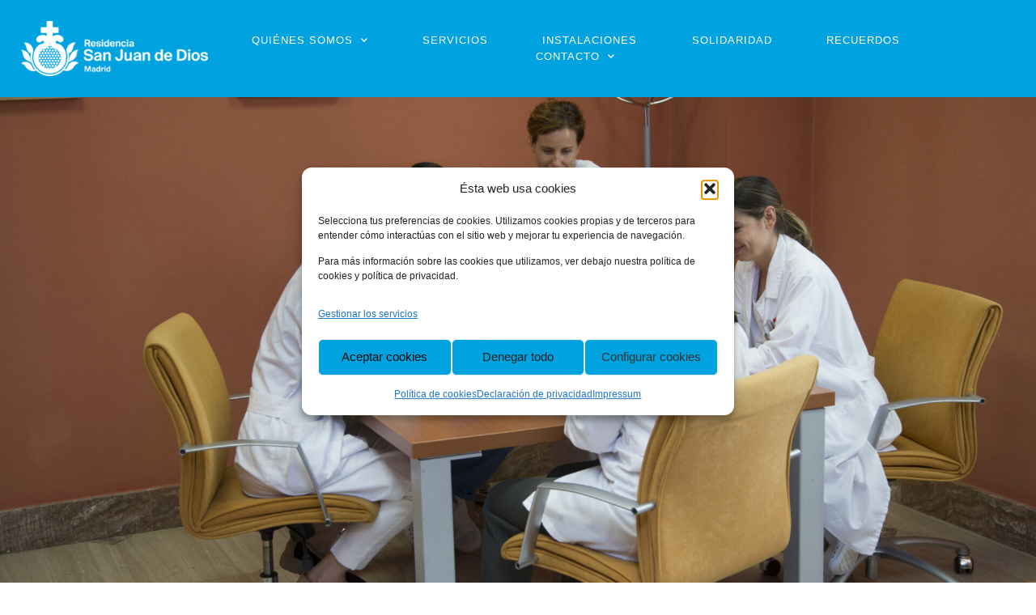

--- FILE ---
content_type: text/html; charset=UTF-8
request_url: https://www.residenciasjdmadrid.es/quienes-somos/
body_size: 15221
content:
<!DOCTYPE html>
<html lang="es">
<head>
	<meta charset="UTF-8">
		<meta name='robots' content='index, follow, max-image-preview:large, max-snippet:-1, max-video-preview:-1' />

	<!-- This site is optimized with the Yoast SEO plugin v26.7 - https://yoast.com/wordpress/plugins/seo/ -->
	<title>Quiénes somos -</title>
	<link rel="canonical" href="https://www.residenciasjdmadrid.es/quienes-somos/" />
	<meta property="og:locale" content="es_ES" />
	<meta property="og:type" content="article" />
	<meta property="og:title" content="Quiénes somos -" />
	<meta property="og:description" content="Quiénes somos La Residencia La Residencia San Juan de Dios nació en el año 2006 gracias a la Orden Hospitalaria de San Juan de Dios. Se trata de una entidad sin ánimo de lucro cuyos beneficios se reinvierten en: &#8211; Aumentar   la   calidad  de   vida   de   los   residentes, mejorando las instalaciones y servicios.&#8211; Mejorar   el  [&hellip;]" />
	<meta property="og:url" content="https://www.residenciasjdmadrid.es/quienes-somos/" />
	<meta property="article:modified_time" content="2025-09-29T11:22:43+00:00" />
	<meta property="og:image" content="https://www.residenciasjdmadrid.es/wp-content/uploads/2024/04/Residencia-SJD-Madrid.png" />
	<meta property="og:image:width" content="1920" />
	<meta property="og:image:height" content="565" />
	<meta property="og:image:type" content="image/png" />
	<meta name="twitter:card" content="summary_large_image" />
	<meta name="twitter:label1" content="Tiempo de lectura" />
	<meta name="twitter:data1" content="6 minutos" />
	<script type="application/ld+json" class="yoast-schema-graph">{"@context":"https://schema.org","@graph":[{"@type":"WebPage","@id":"https://www.residenciasjdmadrid.es/quienes-somos/","url":"https://www.residenciasjdmadrid.es/quienes-somos/","name":"Quiénes somos -","isPartOf":{"@id":"https://www.residenciasjdmadrid.es/#website"},"primaryImageOfPage":{"@id":"https://www.residenciasjdmadrid.es/quienes-somos/#primaryimage"},"image":{"@id":"https://www.residenciasjdmadrid.es/quienes-somos/#primaryimage"},"thumbnailUrl":"https://www.residenciasjdmadrid.es/wp-content/uploads/2024/04/Residencia-SJD-Madrid-2048x603.png","datePublished":"2023-08-29T17:22:40+00:00","dateModified":"2025-09-29T11:22:43+00:00","breadcrumb":{"@id":"https://www.residenciasjdmadrid.es/quienes-somos/#breadcrumb"},"inLanguage":"es","potentialAction":[{"@type":"ReadAction","target":["https://www.residenciasjdmadrid.es/quienes-somos/"]}]},{"@type":"ImageObject","inLanguage":"es","@id":"https://www.residenciasjdmadrid.es/quienes-somos/#primaryimage","url":"https://www.residenciasjdmadrid.es/wp-content/uploads/2024/04/Residencia-SJD-Madrid.png","contentUrl":"https://www.residenciasjdmadrid.es/wp-content/uploads/2024/04/Residencia-SJD-Madrid.png","width":1920,"height":565},{"@type":"BreadcrumbList","@id":"https://www.residenciasjdmadrid.es/quienes-somos/#breadcrumb","itemListElement":[{"@type":"ListItem","position":1,"name":"Portada","item":"https://www.residenciasjdmadrid.es/"},{"@type":"ListItem","position":2,"name":"Quiénes somos"}]},{"@type":"WebSite","@id":"https://www.residenciasjdmadrid.es/#website","url":"https://www.residenciasjdmadrid.es/","name":"","description":"","potentialAction":[{"@type":"SearchAction","target":{"@type":"EntryPoint","urlTemplate":"https://www.residenciasjdmadrid.es/?s={search_term_string}"},"query-input":{"@type":"PropertyValueSpecification","valueRequired":true,"valueName":"search_term_string"}}],"inLanguage":"es"}]}</script>
	<!-- / Yoast SEO plugin. -->


<link rel="alternate" type="application/rss+xml" title=" &raquo; Feed" href="https://www.residenciasjdmadrid.es/feed/" />
<link rel="alternate" type="application/rss+xml" title=" &raquo; Feed de los comentarios" href="https://www.residenciasjdmadrid.es/comments/feed/" />
<link rel="alternate" title="oEmbed (JSON)" type="application/json+oembed" href="https://www.residenciasjdmadrid.es/wp-json/oembed/1.0/embed?url=https%3A%2F%2Fwww.residenciasjdmadrid.es%2Fquienes-somos%2F" />
<link rel="alternate" title="oEmbed (XML)" type="text/xml+oembed" href="https://www.residenciasjdmadrid.es/wp-json/oembed/1.0/embed?url=https%3A%2F%2Fwww.residenciasjdmadrid.es%2Fquienes-somos%2F&#038;format=xml" />
<style id='wp-img-auto-sizes-contain-inline-css'>
img:is([sizes=auto i],[sizes^="auto," i]){contain-intrinsic-size:3000px 1500px}
/*# sourceURL=wp-img-auto-sizes-contain-inline-css */
</style>
<style id='global-styles-inline-css'>
:root{--wp--preset--aspect-ratio--square: 1;--wp--preset--aspect-ratio--4-3: 4/3;--wp--preset--aspect-ratio--3-4: 3/4;--wp--preset--aspect-ratio--3-2: 3/2;--wp--preset--aspect-ratio--2-3: 2/3;--wp--preset--aspect-ratio--16-9: 16/9;--wp--preset--aspect-ratio--9-16: 9/16;--wp--preset--color--black: #000000;--wp--preset--color--cyan-bluish-gray: #abb8c3;--wp--preset--color--white: #ffffff;--wp--preset--color--pale-pink: #f78da7;--wp--preset--color--vivid-red: #cf2e2e;--wp--preset--color--luminous-vivid-orange: #ff6900;--wp--preset--color--luminous-vivid-amber: #fcb900;--wp--preset--color--light-green-cyan: #7bdcb5;--wp--preset--color--vivid-green-cyan: #00d084;--wp--preset--color--pale-cyan-blue: #8ed1fc;--wp--preset--color--vivid-cyan-blue: #0693e3;--wp--preset--color--vivid-purple: #9b51e0;--wp--preset--gradient--vivid-cyan-blue-to-vivid-purple: linear-gradient(135deg,rgb(6,147,227) 0%,rgb(155,81,224) 100%);--wp--preset--gradient--light-green-cyan-to-vivid-green-cyan: linear-gradient(135deg,rgb(122,220,180) 0%,rgb(0,208,130) 100%);--wp--preset--gradient--luminous-vivid-amber-to-luminous-vivid-orange: linear-gradient(135deg,rgb(252,185,0) 0%,rgb(255,105,0) 100%);--wp--preset--gradient--luminous-vivid-orange-to-vivid-red: linear-gradient(135deg,rgb(255,105,0) 0%,rgb(207,46,46) 100%);--wp--preset--gradient--very-light-gray-to-cyan-bluish-gray: linear-gradient(135deg,rgb(238,238,238) 0%,rgb(169,184,195) 100%);--wp--preset--gradient--cool-to-warm-spectrum: linear-gradient(135deg,rgb(74,234,220) 0%,rgb(151,120,209) 20%,rgb(207,42,186) 40%,rgb(238,44,130) 60%,rgb(251,105,98) 80%,rgb(254,248,76) 100%);--wp--preset--gradient--blush-light-purple: linear-gradient(135deg,rgb(255,206,236) 0%,rgb(152,150,240) 100%);--wp--preset--gradient--blush-bordeaux: linear-gradient(135deg,rgb(254,205,165) 0%,rgb(254,45,45) 50%,rgb(107,0,62) 100%);--wp--preset--gradient--luminous-dusk: linear-gradient(135deg,rgb(255,203,112) 0%,rgb(199,81,192) 50%,rgb(65,88,208) 100%);--wp--preset--gradient--pale-ocean: linear-gradient(135deg,rgb(255,245,203) 0%,rgb(182,227,212) 50%,rgb(51,167,181) 100%);--wp--preset--gradient--electric-grass: linear-gradient(135deg,rgb(202,248,128) 0%,rgb(113,206,126) 100%);--wp--preset--gradient--midnight: linear-gradient(135deg,rgb(2,3,129) 0%,rgb(40,116,252) 100%);--wp--preset--font-size--small: 13px;--wp--preset--font-size--medium: 20px;--wp--preset--font-size--large: 36px;--wp--preset--font-size--x-large: 42px;--wp--preset--spacing--20: 0.44rem;--wp--preset--spacing--30: 0.67rem;--wp--preset--spacing--40: 1rem;--wp--preset--spacing--50: 1.5rem;--wp--preset--spacing--60: 2.25rem;--wp--preset--spacing--70: 3.38rem;--wp--preset--spacing--80: 5.06rem;--wp--preset--shadow--natural: 6px 6px 9px rgba(0, 0, 0, 0.2);--wp--preset--shadow--deep: 12px 12px 50px rgba(0, 0, 0, 0.4);--wp--preset--shadow--sharp: 6px 6px 0px rgba(0, 0, 0, 0.2);--wp--preset--shadow--outlined: 6px 6px 0px -3px rgb(255, 255, 255), 6px 6px rgb(0, 0, 0);--wp--preset--shadow--crisp: 6px 6px 0px rgb(0, 0, 0);}:root { --wp--style--global--content-size: 800px;--wp--style--global--wide-size: 1200px; }:where(body) { margin: 0; }.wp-site-blocks > .alignleft { float: left; margin-right: 2em; }.wp-site-blocks > .alignright { float: right; margin-left: 2em; }.wp-site-blocks > .aligncenter { justify-content: center; margin-left: auto; margin-right: auto; }:where(.wp-site-blocks) > * { margin-block-start: 24px; margin-block-end: 0; }:where(.wp-site-blocks) > :first-child { margin-block-start: 0; }:where(.wp-site-blocks) > :last-child { margin-block-end: 0; }:root { --wp--style--block-gap: 24px; }:root :where(.is-layout-flow) > :first-child{margin-block-start: 0;}:root :where(.is-layout-flow) > :last-child{margin-block-end: 0;}:root :where(.is-layout-flow) > *{margin-block-start: 24px;margin-block-end: 0;}:root :where(.is-layout-constrained) > :first-child{margin-block-start: 0;}:root :where(.is-layout-constrained) > :last-child{margin-block-end: 0;}:root :where(.is-layout-constrained) > *{margin-block-start: 24px;margin-block-end: 0;}:root :where(.is-layout-flex){gap: 24px;}:root :where(.is-layout-grid){gap: 24px;}.is-layout-flow > .alignleft{float: left;margin-inline-start: 0;margin-inline-end: 2em;}.is-layout-flow > .alignright{float: right;margin-inline-start: 2em;margin-inline-end: 0;}.is-layout-flow > .aligncenter{margin-left: auto !important;margin-right: auto !important;}.is-layout-constrained > .alignleft{float: left;margin-inline-start: 0;margin-inline-end: 2em;}.is-layout-constrained > .alignright{float: right;margin-inline-start: 2em;margin-inline-end: 0;}.is-layout-constrained > .aligncenter{margin-left: auto !important;margin-right: auto !important;}.is-layout-constrained > :where(:not(.alignleft):not(.alignright):not(.alignfull)){max-width: var(--wp--style--global--content-size);margin-left: auto !important;margin-right: auto !important;}.is-layout-constrained > .alignwide{max-width: var(--wp--style--global--wide-size);}body .is-layout-flex{display: flex;}.is-layout-flex{flex-wrap: wrap;align-items: center;}.is-layout-flex > :is(*, div){margin: 0;}body .is-layout-grid{display: grid;}.is-layout-grid > :is(*, div){margin: 0;}body{padding-top: 0px;padding-right: 0px;padding-bottom: 0px;padding-left: 0px;}a:where(:not(.wp-element-button)){text-decoration: underline;}:root :where(.wp-element-button, .wp-block-button__link){background-color: #32373c;border-width: 0;color: #fff;font-family: inherit;font-size: inherit;font-style: inherit;font-weight: inherit;letter-spacing: inherit;line-height: inherit;padding-top: calc(0.667em + 2px);padding-right: calc(1.333em + 2px);padding-bottom: calc(0.667em + 2px);padding-left: calc(1.333em + 2px);text-decoration: none;text-transform: inherit;}.has-black-color{color: var(--wp--preset--color--black) !important;}.has-cyan-bluish-gray-color{color: var(--wp--preset--color--cyan-bluish-gray) !important;}.has-white-color{color: var(--wp--preset--color--white) !important;}.has-pale-pink-color{color: var(--wp--preset--color--pale-pink) !important;}.has-vivid-red-color{color: var(--wp--preset--color--vivid-red) !important;}.has-luminous-vivid-orange-color{color: var(--wp--preset--color--luminous-vivid-orange) !important;}.has-luminous-vivid-amber-color{color: var(--wp--preset--color--luminous-vivid-amber) !important;}.has-light-green-cyan-color{color: var(--wp--preset--color--light-green-cyan) !important;}.has-vivid-green-cyan-color{color: var(--wp--preset--color--vivid-green-cyan) !important;}.has-pale-cyan-blue-color{color: var(--wp--preset--color--pale-cyan-blue) !important;}.has-vivid-cyan-blue-color{color: var(--wp--preset--color--vivid-cyan-blue) !important;}.has-vivid-purple-color{color: var(--wp--preset--color--vivid-purple) !important;}.has-black-background-color{background-color: var(--wp--preset--color--black) !important;}.has-cyan-bluish-gray-background-color{background-color: var(--wp--preset--color--cyan-bluish-gray) !important;}.has-white-background-color{background-color: var(--wp--preset--color--white) !important;}.has-pale-pink-background-color{background-color: var(--wp--preset--color--pale-pink) !important;}.has-vivid-red-background-color{background-color: var(--wp--preset--color--vivid-red) !important;}.has-luminous-vivid-orange-background-color{background-color: var(--wp--preset--color--luminous-vivid-orange) !important;}.has-luminous-vivid-amber-background-color{background-color: var(--wp--preset--color--luminous-vivid-amber) !important;}.has-light-green-cyan-background-color{background-color: var(--wp--preset--color--light-green-cyan) !important;}.has-vivid-green-cyan-background-color{background-color: var(--wp--preset--color--vivid-green-cyan) !important;}.has-pale-cyan-blue-background-color{background-color: var(--wp--preset--color--pale-cyan-blue) !important;}.has-vivid-cyan-blue-background-color{background-color: var(--wp--preset--color--vivid-cyan-blue) !important;}.has-vivid-purple-background-color{background-color: var(--wp--preset--color--vivid-purple) !important;}.has-black-border-color{border-color: var(--wp--preset--color--black) !important;}.has-cyan-bluish-gray-border-color{border-color: var(--wp--preset--color--cyan-bluish-gray) !important;}.has-white-border-color{border-color: var(--wp--preset--color--white) !important;}.has-pale-pink-border-color{border-color: var(--wp--preset--color--pale-pink) !important;}.has-vivid-red-border-color{border-color: var(--wp--preset--color--vivid-red) !important;}.has-luminous-vivid-orange-border-color{border-color: var(--wp--preset--color--luminous-vivid-orange) !important;}.has-luminous-vivid-amber-border-color{border-color: var(--wp--preset--color--luminous-vivid-amber) !important;}.has-light-green-cyan-border-color{border-color: var(--wp--preset--color--light-green-cyan) !important;}.has-vivid-green-cyan-border-color{border-color: var(--wp--preset--color--vivid-green-cyan) !important;}.has-pale-cyan-blue-border-color{border-color: var(--wp--preset--color--pale-cyan-blue) !important;}.has-vivid-cyan-blue-border-color{border-color: var(--wp--preset--color--vivid-cyan-blue) !important;}.has-vivid-purple-border-color{border-color: var(--wp--preset--color--vivid-purple) !important;}.has-vivid-cyan-blue-to-vivid-purple-gradient-background{background: var(--wp--preset--gradient--vivid-cyan-blue-to-vivid-purple) !important;}.has-light-green-cyan-to-vivid-green-cyan-gradient-background{background: var(--wp--preset--gradient--light-green-cyan-to-vivid-green-cyan) !important;}.has-luminous-vivid-amber-to-luminous-vivid-orange-gradient-background{background: var(--wp--preset--gradient--luminous-vivid-amber-to-luminous-vivid-orange) !important;}.has-luminous-vivid-orange-to-vivid-red-gradient-background{background: var(--wp--preset--gradient--luminous-vivid-orange-to-vivid-red) !important;}.has-very-light-gray-to-cyan-bluish-gray-gradient-background{background: var(--wp--preset--gradient--very-light-gray-to-cyan-bluish-gray) !important;}.has-cool-to-warm-spectrum-gradient-background{background: var(--wp--preset--gradient--cool-to-warm-spectrum) !important;}.has-blush-light-purple-gradient-background{background: var(--wp--preset--gradient--blush-light-purple) !important;}.has-blush-bordeaux-gradient-background{background: var(--wp--preset--gradient--blush-bordeaux) !important;}.has-luminous-dusk-gradient-background{background: var(--wp--preset--gradient--luminous-dusk) !important;}.has-pale-ocean-gradient-background{background: var(--wp--preset--gradient--pale-ocean) !important;}.has-electric-grass-gradient-background{background: var(--wp--preset--gradient--electric-grass) !important;}.has-midnight-gradient-background{background: var(--wp--preset--gradient--midnight) !important;}.has-small-font-size{font-size: var(--wp--preset--font-size--small) !important;}.has-medium-font-size{font-size: var(--wp--preset--font-size--medium) !important;}.has-large-font-size{font-size: var(--wp--preset--font-size--large) !important;}.has-x-large-font-size{font-size: var(--wp--preset--font-size--x-large) !important;}
:root :where(.wp-block-pullquote){font-size: 1.5em;line-height: 1.6;}
/*# sourceURL=global-styles-inline-css */
</style>
<link rel='stylesheet' id='wpo_min-header-0-css' href='https://www.residenciasjdmadrid.es/wp-content/cache/wpo-minify/1767931548/assets/wpo-minify-header-23add557.min.css' media='all' />
<script src="https://www.residenciasjdmadrid.es/wp-content/cache/wpo-minify/1767931548/assets/wpo-minify-header-7c1d0e51.min.js" id="wpo_min-header-0-js"></script>
<link rel="https://api.w.org/" href="https://www.residenciasjdmadrid.es/wp-json/" /><link rel="alternate" title="JSON" type="application/json" href="https://www.residenciasjdmadrid.es/wp-json/wp/v2/pages/319" /><link rel="EditURI" type="application/rsd+xml" title="RSD" href="https://www.residenciasjdmadrid.es/xmlrpc.php?rsd" />
<meta name="generator" content="WordPress 6.9" />
<link rel='shortlink' href='https://www.residenciasjdmadrid.es/?p=319' />
<style id="essential-blocks-global-styles">
            :root {
                --eb-global-primary-color: #101828;
--eb-global-secondary-color: #475467;
--eb-global-tertiary-color: #98A2B3;
--eb-global-text-color: #475467;
--eb-global-heading-color: #1D2939;
--eb-global-link-color: #444CE7;
--eb-global-background-color: #F9FAFB;
--eb-global-button-text-color: #FFFFFF;
--eb-global-button-background-color: #101828;
--eb-gradient-primary-color: linear-gradient(90deg, hsla(259, 84%, 78%, 1) 0%, hsla(206, 67%, 75%, 1) 100%);
--eb-gradient-secondary-color: linear-gradient(90deg, hsla(18, 76%, 85%, 1) 0%, hsla(203, 69%, 84%, 1) 100%);
--eb-gradient-tertiary-color: linear-gradient(90deg, hsla(248, 21%, 15%, 1) 0%, hsla(250, 14%, 61%, 1) 100%);
--eb-gradient-background-color: linear-gradient(90deg, rgb(250, 250, 250) 0%, rgb(233, 233, 233) 49%, rgb(244, 243, 243) 100%);

                --eb-tablet-breakpoint: 1024px;
--eb-mobile-breakpoint: 767px;

            }
            
            
        </style>			<style>.cmplz-hidden {
					display: none !important;
				}</style><meta name="generator" content="Elementor 3.34.1; features: additional_custom_breakpoints; settings: css_print_method-external, google_font-enabled, font_display-swap">
			<style>
				.e-con.e-parent:nth-of-type(n+4):not(.e-lazyloaded):not(.e-no-lazyload),
				.e-con.e-parent:nth-of-type(n+4):not(.e-lazyloaded):not(.e-no-lazyload) * {
					background-image: none !important;
				}
				@media screen and (max-height: 1024px) {
					.e-con.e-parent:nth-of-type(n+3):not(.e-lazyloaded):not(.e-no-lazyload),
					.e-con.e-parent:nth-of-type(n+3):not(.e-lazyloaded):not(.e-no-lazyload) * {
						background-image: none !important;
					}
				}
				@media screen and (max-height: 640px) {
					.e-con.e-parent:nth-of-type(n+2):not(.e-lazyloaded):not(.e-no-lazyload),
					.e-con.e-parent:nth-of-type(n+2):not(.e-lazyloaded):not(.e-no-lazyload) * {
						background-image: none !important;
					}
				}
			</style>
			<noscript><style>.lazyload[data-src]{display:none !important;}</style></noscript><style>.lazyload{background-image:none !important;}.lazyload:before{background-image:none !important;}</style><link rel="icon" href="https://www.residenciasjdmadrid.es/wp-content/uploads/2023/07/cropped-Residencia-SJD-Madrid-32x32.png" sizes="32x32" />
<link rel="icon" href="https://www.residenciasjdmadrid.es/wp-content/uploads/2023/07/cropped-Residencia-SJD-Madrid-192x192.png" sizes="192x192" />
<link rel="apple-touch-icon" href="https://www.residenciasjdmadrid.es/wp-content/uploads/2023/07/cropped-Residencia-SJD-Madrid-180x180.png" />
<meta name="msapplication-TileImage" content="https://www.residenciasjdmadrid.es/wp-content/uploads/2023/07/cropped-Residencia-SJD-Madrid-270x270.png" />
	<meta name="viewport" content="width=device-width, initial-scale=1.0, viewport-fit=cover" /></head>
<body data-cmplz=2 class="wp-singular page-template page-template-elementor_canvas page page-id-319 wp-embed-responsive wp-theme-hello-elementor hello-elementor-default elementor-default elementor-template-canvas elementor-kit-5 elementor-page elementor-page-319">
			<div data-elementor-type="wp-page" data-elementor-id="319" class="elementor elementor-319">
						<section class="elementor-section elementor-top-section elementor-element elementor-element-5e4ef4de elementor-section-boxed elementor-section-height-default elementor-section-height-default" data-id="5e4ef4de" data-element_type="section" data-settings="{&quot;background_background&quot;:&quot;classic&quot;,&quot;sticky&quot;:&quot;top&quot;,&quot;sticky_on&quot;:[&quot;desktop&quot;,&quot;tablet&quot;,&quot;mobile&quot;],&quot;sticky_offset&quot;:0,&quot;sticky_effects_offset&quot;:0}">
						<div class="elementor-container elementor-column-gap-default">
					<div class="elementor-column elementor-col-50 elementor-top-column elementor-element elementor-element-1fdc456f" data-id="1fdc456f" data-element_type="column">
			<div class="elementor-widget-wrap elementor-element-populated">
						<div class="elementor-element elementor-element-62dc2e1 elementor-widget-tablet__width-initial elementor-widget__width-initial elementor-widget elementor-widget-image" data-id="62dc2e1" data-element_type="widget" data-widget_type="image.default">
				<div class="elementor-widget-container">
																<a href="https://www.residenciasjdmadrid.es/">
							<img fetchpriority="high" decoding="async" width="2048" height="603" src="[data-uri]" class="attachment-2048x2048 size-2048x2048 wp-image-952 lazyload" alt=""   data-src="https://www.residenciasjdmadrid.es/wp-content/uploads/2024/04/Residencia-SJD-Madrid-2048x603.png" data-srcset="https://www.residenciasjdmadrid.es/wp-content/uploads/2024/04/Residencia-SJD-Madrid-2048x603.png 2048w, https://www.residenciasjdmadrid.es/wp-content/uploads/2024/04/Residencia-SJD-Madrid-300x88.png 300w, https://www.residenciasjdmadrid.es/wp-content/uploads/2024/04/Residencia-SJD-Madrid-1024x301.png 1024w, https://www.residenciasjdmadrid.es/wp-content/uploads/2024/04/Residencia-SJD-Madrid-768x226.png 768w, https://www.residenciasjdmadrid.es/wp-content/uploads/2024/04/Residencia-SJD-Madrid-1536x452.png 1536w, https://www.residenciasjdmadrid.es/wp-content/uploads/2024/04/Residencia-SJD-Madrid.png 1920w" data-sizes="auto" data-eio-rwidth="2048" data-eio-rheight="603" /><noscript><img fetchpriority="high" decoding="async" width="2048" height="603" src="https://www.residenciasjdmadrid.es/wp-content/uploads/2024/04/Residencia-SJD-Madrid-2048x603.png" class="attachment-2048x2048 size-2048x2048 wp-image-952" alt="" srcset="https://www.residenciasjdmadrid.es/wp-content/uploads/2024/04/Residencia-SJD-Madrid-2048x603.png 2048w, https://www.residenciasjdmadrid.es/wp-content/uploads/2024/04/Residencia-SJD-Madrid-300x88.png 300w, https://www.residenciasjdmadrid.es/wp-content/uploads/2024/04/Residencia-SJD-Madrid-1024x301.png 1024w, https://www.residenciasjdmadrid.es/wp-content/uploads/2024/04/Residencia-SJD-Madrid-768x226.png 768w, https://www.residenciasjdmadrid.es/wp-content/uploads/2024/04/Residencia-SJD-Madrid-1536x452.png 1536w, https://www.residenciasjdmadrid.es/wp-content/uploads/2024/04/Residencia-SJD-Madrid.png 1920w" sizes="(max-width: 2048px) 100vw, 2048px" data-eio="l" /></noscript>								</a>
															</div>
				</div>
					</div>
		</div>
				<div class="elementor-column elementor-col-50 elementor-top-column elementor-element elementor-element-474ec784" data-id="474ec784" data-element_type="column">
			<div class="elementor-widget-wrap elementor-element-populated">
						<div class="elementor-element elementor-element-4a185739 elementor-nav-menu__align-justify elementor-nav-menu--stretch elementor-widget-mobile__width-initial elementor-nav-menu--dropdown-tablet elementor-nav-menu__text-align-aside elementor-nav-menu--toggle elementor-nav-menu--burger elementor-invisible elementor-widget elementor-widget-nav-menu" data-id="4a185739" data-element_type="widget" data-settings="{&quot;_animation&quot;:&quot;fadeIn&quot;,&quot;full_width&quot;:&quot;stretch&quot;,&quot;submenu_icon&quot;:{&quot;value&quot;:&quot;&lt;i class=\&quot;fas fa-chevron-down\&quot;&gt;&lt;\/i&gt;&quot;,&quot;library&quot;:&quot;fa-solid&quot;},&quot;layout&quot;:&quot;horizontal&quot;,&quot;toggle&quot;:&quot;burger&quot;}" data-widget_type="nav-menu.default">
				<div class="elementor-widget-container">
								<nav migration_allowed="1" migrated="0" class="elementor-nav-menu--main elementor-nav-menu__container elementor-nav-menu--layout-horizontal e--pointer-underline e--animation-fade">
				<ul id="menu-1-4a185739" class="elementor-nav-menu"><li class="menu-item menu-item-type-post_type menu-item-object-page current-menu-item page_item page-item-319 current_page_item menu-item-has-children menu-item-325"><a href="https://www.residenciasjdmadrid.es/quienes-somos/" aria-current="page" class="elementor-item elementor-item-active">Quiénes somos</a>
<ul class="sub-menu elementor-nav-menu--dropdown">
	<li class="menu-item menu-item-type-post_type menu-item-object-page menu-item-2306"><a href="https://www.residenciasjdmadrid.es/presentacion/" class="elementor-sub-item">Presentación</a></li>
</ul>
</li>
<li class="menu-item menu-item-type-post_type menu-item-object-page menu-item-315"><a href="https://www.residenciasjdmadrid.es/servicios/" class="elementor-item">Servicios</a></li>
<li class="menu-item menu-item-type-post_type menu-item-object-page menu-item-814"><a href="https://www.residenciasjdmadrid.es/instalaciones/" class="elementor-item">Instalaciones</a></li>
<li class="menu-item menu-item-type-post_type menu-item-object-page menu-item-1165"><a href="https://www.residenciasjdmadrid.es/solidaridad/" class="elementor-item">Solidaridad</a></li>
<li class="menu-item menu-item-type-post_type menu-item-object-page menu-item-1756"><a href="https://www.residenciasjdmadrid.es/recuerdos/" class="elementor-item">Recuerdos</a></li>
<li class="menu-item menu-item-type-post_type menu-item-object-page menu-item-has-children menu-item-316"><a href="https://www.residenciasjdmadrid.es/contacto/" class="elementor-item">Contacto</a>
<ul class="sub-menu elementor-nav-menu--dropdown">
	<li class="menu-item menu-item-type-post_type menu-item-object-page menu-item-1812"><a href="https://www.residenciasjdmadrid.es/trabaja-con-nosotros/" class="elementor-sub-item">Trabaja con nosotros</a></li>
</ul>
</li>
</ul>			</nav>
					<div class="elementor-menu-toggle" role="button" tabindex="0" aria-label="Menu Toggle" aria-expanded="false">
			<i aria-hidden="true" role="presentation" class="elementor-menu-toggle__icon--open eicon-menu-bar"></i><i aria-hidden="true" role="presentation" class="elementor-menu-toggle__icon--close eicon-close"></i>			<span class="elementor-screen-only">Menu</span>
		</div>
			<nav class="elementor-nav-menu--dropdown elementor-nav-menu__container" aria-hidden="true">
				<ul id="menu-2-4a185739" class="elementor-nav-menu"><li class="menu-item menu-item-type-post_type menu-item-object-page current-menu-item page_item page-item-319 current_page_item menu-item-has-children menu-item-325"><a href="https://www.residenciasjdmadrid.es/quienes-somos/" aria-current="page" class="elementor-item elementor-item-active" tabindex="-1">Quiénes somos</a>
<ul class="sub-menu elementor-nav-menu--dropdown">
	<li class="menu-item menu-item-type-post_type menu-item-object-page menu-item-2306"><a href="https://www.residenciasjdmadrid.es/presentacion/" class="elementor-sub-item" tabindex="-1">Presentación</a></li>
</ul>
</li>
<li class="menu-item menu-item-type-post_type menu-item-object-page menu-item-315"><a href="https://www.residenciasjdmadrid.es/servicios/" class="elementor-item" tabindex="-1">Servicios</a></li>
<li class="menu-item menu-item-type-post_type menu-item-object-page menu-item-814"><a href="https://www.residenciasjdmadrid.es/instalaciones/" class="elementor-item" tabindex="-1">Instalaciones</a></li>
<li class="menu-item menu-item-type-post_type menu-item-object-page menu-item-1165"><a href="https://www.residenciasjdmadrid.es/solidaridad/" class="elementor-item" tabindex="-1">Solidaridad</a></li>
<li class="menu-item menu-item-type-post_type menu-item-object-page menu-item-1756"><a href="https://www.residenciasjdmadrid.es/recuerdos/" class="elementor-item" tabindex="-1">Recuerdos</a></li>
<li class="menu-item menu-item-type-post_type menu-item-object-page menu-item-has-children menu-item-316"><a href="https://www.residenciasjdmadrid.es/contacto/" class="elementor-item" tabindex="-1">Contacto</a>
<ul class="sub-menu elementor-nav-menu--dropdown">
	<li class="menu-item menu-item-type-post_type menu-item-object-page menu-item-1812"><a href="https://www.residenciasjdmadrid.es/trabaja-con-nosotros/" class="elementor-sub-item" tabindex="-1">Trabaja con nosotros</a></li>
</ul>
</li>
</ul>			</nav>
						</div>
				</div>
					</div>
		</div>
					</div>
		</section>
				<section class="elementor-section elementor-top-section elementor-element elementor-element-a253607 elementor-section-boxed elementor-section-height-default elementor-section-height-default" data-id="a253607" data-element_type="section" data-settings="{&quot;background_background&quot;:&quot;classic&quot;,&quot;background_motion_fx_motion_fx_scrolling&quot;:&quot;yes&quot;,&quot;background_motion_fx_translateY_effect&quot;:&quot;yes&quot;,&quot;background_motion_fx_translateY_direction&quot;:&quot;negative&quot;,&quot;background_motion_fx_translateY_speed&quot;:{&quot;unit&quot;:&quot;px&quot;,&quot;size&quot;:2,&quot;sizes&quot;:[]},&quot;background_motion_fx_translateY_affectedRange&quot;:{&quot;unit&quot;:&quot;%&quot;,&quot;size&quot;:&quot;&quot;,&quot;sizes&quot;:{&quot;start&quot;:0,&quot;end&quot;:100}},&quot;background_motion_fx_devices&quot;:[&quot;desktop&quot;,&quot;tablet&quot;,&quot;mobile&quot;]}">
							<div class="elementor-background-overlay"></div>
							<div class="elementor-container elementor-column-gap-default">
					<div class="elementor-column elementor-col-100 elementor-top-column elementor-element elementor-element-24886891 elementor-invisible" data-id="24886891" data-element_type="column" data-settings="{&quot;animation&quot;:&quot;zoomIn&quot;}">
			<div class="elementor-widget-wrap elementor-element-populated">
						<div class="elementor-element elementor-element-30f8add elementor-widget elementor-widget-heading" data-id="30f8add" data-element_type="widget" data-widget_type="heading.default">
				<div class="elementor-widget-container">
					<h3 class="elementor-heading-title elementor-size-medium">Quiénes somos</h3>				</div>
				</div>
					</div>
		</div>
					</div>
		</section>
				<section class="elementor-section elementor-top-section elementor-element elementor-element-6b1af0d2 elementor-section-full_width elementor-section-content-middle elementor-section-height-default elementor-section-height-default" data-id="6b1af0d2" data-element_type="section">
						<div class="elementor-container elementor-column-gap-no">
					<div class="elementor-column elementor-col-50 elementor-top-column elementor-element elementor-element-371ca8ba elementor-invisible" data-id="371ca8ba" data-element_type="column" data-settings="{&quot;background_background&quot;:&quot;classic&quot;,&quot;animation&quot;:&quot;fadeInLeft&quot;}">
			<div class="elementor-widget-wrap">
							</div>
		</div>
				<div class="elementor-column elementor-col-50 elementor-top-column elementor-element elementor-element-2cc681d1 elementor-invisible" data-id="2cc681d1" data-element_type="column" data-settings="{&quot;animation&quot;:&quot;fadeInRight&quot;}">
			<div class="elementor-widget-wrap elementor-element-populated">
						<div class="elementor-element elementor-element-26429262 elementor-widget__width-initial elementor-widget elementor-widget-heading" data-id="26429262" data-element_type="widget" data-widget_type="heading.default">
				<div class="elementor-widget-container">
					<h2 class="elementor-heading-title elementor-size-default">La Residencia</h2>				</div>
				</div>
				<div class="elementor-element elementor-element-451653af elementor-widget__width-initial elementor-widget elementor-widget-text-editor" data-id="451653af" data-element_type="widget" data-widget_type="text-editor.default">
				<div class="elementor-widget-container">
									<p>La Residencia San Juan de Dios nació en el año 2006 gracias a la Orden Hospitalaria de San Juan de Dios. Se trata de una entidad sin ánimo de lucro cuyos beneficios se reinvierten en:</p><p><strong>&#8211; Aumentar </strong>  la   calidad  de   vida   de   los   residentes, mejorando las instalaciones y servicios.<br /><strong>&#8211; Mejorar</strong>   el  bienestar  de   los  colaboradores (trabajadores, voluntarios,…)<br /><strong>&#8211; Colaborar</strong> con la <a href="https://sjd.es/solidaridad/obra-social/">Obra Social de San Juan de Dios.</a></p><p>El   objetivo   del   centro   es   la   acogida  y  asistencia TEMPORAL   o INDEFINIDA,  de  personas  mayores de  64  años de edad, sin distinción  de  sexo, condición social o religiosa, tanto VÁLIDAS como ASISTIDAS, que cumplan los criterios de admisión de la misma.</p><p>El equipo de la residencia está integrado por profesionales comprometidos con las    personas mayores, ofreciéndoles una atención integral, respetuosa y centrada en la persona y en la mejora continua.</p><p>Disfrutamos compartiendo nuestro tiempo con los residentes, y tratamos de que cada día se convierta en una nueva ilusión por alcanzar. El final de la vida no es una  espera  sino  una gran  oportunidad  para seguir estando activos y para compartir y aprender con el otro.</p>								</div>
				</div>
					</div>
		</div>
					</div>
		</section>
				<section class="elementor-section elementor-top-section elementor-element elementor-element-6eb712e elementor-section-full_width elementor-section-content-middle elementor-section-height-default elementor-section-height-default" data-id="6eb712e" data-element_type="section">
						<div class="elementor-container elementor-column-gap-no">
					<div class="elementor-column elementor-col-50 elementor-top-column elementor-element elementor-element-6f3254b elementor-invisible" data-id="6f3254b" data-element_type="column" data-settings="{&quot;animation&quot;:&quot;fadeInRight&quot;}">
			<div class="elementor-widget-wrap elementor-element-populated">
						<div class="elementor-element elementor-element-9b4d855 elementor-widget__width-initial elementor-widget elementor-widget-heading" data-id="9b4d855" data-element_type="widget" data-widget_type="heading.default">
				<div class="elementor-widget-container">
					<h2 class="elementor-heading-title elementor-size-default">Nuestros Valores</h2>				</div>
				</div>
				<div class="elementor-element elementor-element-bece709 elementor-widget__width-initial elementor-widget elementor-widget-text-editor" data-id="bece709" data-element_type="widget" data-widget_type="text-editor.default">
				<div class="elementor-widget-container">
									<p>Desde la Residencia San Juan de Dios, implementamos y ejercemos los cinco valores fundamentales de la Orden Hospitalaria de San Juan de Dios, que están recogidos en la carta remitida por el Superior General Donatus Forkan en febrero de 2010. Son valores compartidos en todos los países del mundo donde la Orden está presente.</p>
<p>La <strong>HOSPITALIDAD es nuestro valor por excelencia</strong>, es el carisma y el sentido de ser de la Institución. Es un valor que nos lleva a acoger al otro tal cual es, con amabilidad y generosidad, viviendo siempre con una actitud de apertura al otro y respondiendo a las necesidades de las personas en busca de su bienestar y salud. Está Hospitalidad se concreta y se expresa a través de los siguientes 4 valores:</p>
<p><strong>CALIDAD:</strong> <strong>Nos gusta hacer las cosas cuando deben de ser hechas y cómo deben de ser hechas.</strong></p>
<p>Entendemos la Calidad como la excelencia profesional y humana en la atención integral al residente según el modelo de San Juan de Dios. Ponemos a disposición del residente y de sus familiares y personas cercanas, los medios técnicos, humanos y espirituales que necesiten en cada momento, para poder satisfacer sus necesidades de una manera eficiente y segura, promoviendo la mejora continua.</p>
<p><strong>RESPETO: Tratamos a los demás con amabilidad, consideración y comprensión.</strong></p>
<p>El residente es el centro de nuestra atención y de la actividad asistencial. Tenemos en cuenta sus necesidades y derechos, y promovemos su capacidad de autodeterminación. Respetamos la dignidad de la persona, desde el inicio hasta el final de la vida, y lo expresamos a través de una atención humanizada implicando a los familiares en el proceso de atención. Trabajamos por el respeto al prójimo, la humanización, la responsabilidad recíproca para con los colaboradores y hermanos, la comprensión, la promoción de la justicia social, y por los derechos civiles y humanos.</p>
<p><strong>ESPIRITUALIDAD: Atendemos la búsqueda interior de sentido y significado con la propia existencia.</strong></p>
<p>Ofrecemos a través del Servicio de Atención Espiritual y Religiosa (SAER), una atención religiosa y/o espiritual a todas las personas de la residencia independientemente de sus creencias y partiendo de nuestra identidad católica. Colaboramos con las diferentes diócesis, parroquias y con otras confesiones religiosas.</p>
<p><strong>RESPONSABILIDAD: Actuamos de forma consciente, cuidando nuestras acciones y decisiones.</strong></p>
<p>Somos responsables hacia el bienestar físico-psíquico de cada uno de los residentes, hacia los ideales de San Juan de Dios y de la Orden, hacia la promoción de la ética (bioética, ética social, ética de gestión), hacia la protección del medio ambiente, de la responsabilidad social, de la sostenibilidad, de la justicia y de la justa distribución de los recursos de los que disponemos.&nbsp;</p>								</div>
				</div>
					</div>
		</div>
				<div class="elementor-column elementor-col-50 elementor-top-column elementor-element elementor-element-5c9bb26 elementor-invisible" data-id="5c9bb26" data-element_type="column" data-settings="{&quot;background_background&quot;:&quot;classic&quot;,&quot;animation&quot;:&quot;fadeInLeft&quot;}">
			<div class="elementor-widget-wrap">
							</div>
		</div>
					</div>
		</section>
				<section class="elementor-section elementor-top-section elementor-element elementor-element-724783a2 elementor-section-boxed elementor-section-height-default elementor-section-height-default" data-id="724783a2" data-element_type="section" data-settings="{&quot;background_background&quot;:&quot;classic&quot;}">
						<div class="elementor-container elementor-column-gap-no">
					<div class="elementor-column elementor-col-50 elementor-top-column elementor-element elementor-element-372381bb elementor-invisible" data-id="372381bb" data-element_type="column" data-settings="{&quot;animation&quot;:&quot;fadeInLeft&quot;}">
			<div class="elementor-widget-wrap elementor-element-populated">
						<div class="elementor-element elementor-element-2fa0540b elementor-widget__width-initial elementor-widget elementor-widget-heading" data-id="2fa0540b" data-element_type="widget" data-widget_type="heading.default">
				<div class="elementor-widget-container">
					<h2 class="elementor-heading-title elementor-size-default">La Orden Hospitalaria</h2>				</div>
				</div>
				<div class="elementor-element elementor-element-795b862c elementor-widget__width-initial elementor-widget elementor-widget-text-editor" data-id="795b862c" data-element_type="widget" data-widget_type="text-editor.default">
				<div class="elementor-widget-container">
									<p>La Residencia San Juan de Dios, de Madrid, es uno de los 80 centros que tiene en España la Orden Hospitalaria San Juan de Dios España.</p><p>La Orden Hospitalaria es una institución de la Iglesia Católica, sin ánimo de lucro, cuya misión es curar y cuidar a las personas más desfavorecidas, situándolas en el centro de una atención integral que abarca su dimensión física, psicológica, social y espiritual.</p><p>Los centros sanitarios, sociales, socio-sanitarios, docentes y de investigación existentes en España, cuentan con la presencia de 178 Hermanos que con su quehacer diario dan ejemplo del carisma y hospitalidad de su fundador, San Juan de Dios. Cada año, más de 2.770.000 personas son atendidas por Hermanos, profesionales, personas voluntarias, donantes y socios, ofreciéndoles un modelo de atención centrado en la persona, en constante actualización y mejora.</p><p>A nivel mundial, la Orden  presta anualmente más de 24 millones de atenciones, en alguno de los 400 centros existentes en los cinco continentes. Todo ello gracias a la labor de 983 Hermanos, más de 65.080 profesionales y más de 23.000 personas voluntarias.</p>								</div>
				</div>
					</div>
		</div>
				<div class="elementor-column elementor-col-50 elementor-top-column elementor-element elementor-element-1f60cb9" data-id="1f60cb9" data-element_type="column">
			<div class="elementor-widget-wrap elementor-element-populated">
						<div class="elementor-element elementor-element-73f81dce elementor-widget__width-auto elementor-invisible elementor-widget elementor-widget-image" data-id="73f81dce" data-element_type="widget" data-settings="{&quot;_animation&quot;:&quot;fadeInRight&quot;}" data-widget_type="image.default">
				<div class="elementor-widget-container">
															<img decoding="async" src="[data-uri]" title="La orden hospitalaria" alt="La orden hospitalaria" loading="lazy" data-src="https://www.residenciasjdmadrid.es/wp-content/uploads/2023/08/Captura-de-pantalla-2023-08-29-a-las-19.23.36.png" class="lazyload" data-eio-rwidth="854" data-eio-rheight="1520" /><noscript><img decoding="async" src="https://www.residenciasjdmadrid.es/wp-content/uploads/2023/08/Captura-de-pantalla-2023-08-29-a-las-19.23.36.png" title="La orden hospitalaria" alt="La orden hospitalaria" loading="lazy" data-eio="l" /></noscript>															</div>
				</div>
					</div>
		</div>
					</div>
		</section>
				<section class="elementor-section elementor-top-section elementor-element elementor-element-65127601 elementor-section-boxed elementor-section-height-default elementor-section-height-default" data-id="65127601" data-element_type="section">
						<div class="elementor-container elementor-column-gap-default">
					<div class="elementor-column elementor-col-100 elementor-top-column elementor-element elementor-element-6714bd8e" data-id="6714bd8e" data-element_type="column">
			<div class="elementor-widget-wrap elementor-element-populated">
						<div class="elementor-element elementor-element-57b3c8ef elementor-widget elementor-widget-image" data-id="57b3c8ef" data-element_type="widget" data-widget_type="image.default">
				<div class="elementor-widget-container">
															<img decoding="async" width="1536" height="179" src="[data-uri]" class="attachment-1536x1536 size-1536x1536 wp-image-243 lazyload" alt=""   data-src="https://www.residenciasjdmadrid.es/wp-content/uploads/2023/08/Logo-digitalizadores-2048x238-1-1536x179.png" data-srcset="https://www.residenciasjdmadrid.es/wp-content/uploads/2023/08/Logo-digitalizadores-2048x238-1-1536x179.png 1536w, https://www.residenciasjdmadrid.es/wp-content/uploads/2023/08/Logo-digitalizadores-2048x238-1-300x35.png 300w, https://www.residenciasjdmadrid.es/wp-content/uploads/2023/08/Logo-digitalizadores-2048x238-1-1024x119.png 1024w, https://www.residenciasjdmadrid.es/wp-content/uploads/2023/08/Logo-digitalizadores-2048x238-1-768x89.png 768w, https://www.residenciasjdmadrid.es/wp-content/uploads/2023/08/Logo-digitalizadores-2048x238-1.png 1920w" data-sizes="auto" data-eio-rwidth="1536" data-eio-rheight="179" /><noscript><img decoding="async" width="1536" height="179" src="https://www.residenciasjdmadrid.es/wp-content/uploads/2023/08/Logo-digitalizadores-2048x238-1-1536x179.png" class="attachment-1536x1536 size-1536x1536 wp-image-243" alt="" srcset="https://www.residenciasjdmadrid.es/wp-content/uploads/2023/08/Logo-digitalizadores-2048x238-1-1536x179.png 1536w, https://www.residenciasjdmadrid.es/wp-content/uploads/2023/08/Logo-digitalizadores-2048x238-1-300x35.png 300w, https://www.residenciasjdmadrid.es/wp-content/uploads/2023/08/Logo-digitalizadores-2048x238-1-1024x119.png 1024w, https://www.residenciasjdmadrid.es/wp-content/uploads/2023/08/Logo-digitalizadores-2048x238-1-768x89.png 768w, https://www.residenciasjdmadrid.es/wp-content/uploads/2023/08/Logo-digitalizadores-2048x238-1.png 1920w" sizes="(max-width: 1536px) 100vw, 1536px" data-eio="l" /></noscript>															</div>
				</div>
					</div>
		</div>
					</div>
		</section>
				<section class="elementor-section elementor-top-section elementor-element elementor-element-5017602a elementor-section-boxed elementor-section-height-default elementor-section-height-default" data-id="5017602a" data-element_type="section">
						<div class="elementor-container elementor-column-gap-default">
					<div class="elementor-column elementor-col-25 elementor-top-column elementor-element elementor-element-4677ab14" data-id="4677ab14" data-element_type="column">
			<div class="elementor-widget-wrap">
							</div>
		</div>
				<div class="elementor-column elementor-col-25 elementor-top-column elementor-element elementor-element-3f97bc87" data-id="3f97bc87" data-element_type="column">
			<div class="elementor-widget-wrap elementor-element-populated">
						<div class="elementor-element elementor-element-2edecfd6 elementor-widget__width-initial elementor-widget elementor-widget-image" data-id="2edecfd6" data-element_type="widget" data-widget_type="image.default">
				<div class="elementor-widget-container">
															<img decoding="async" width="800" height="398" src="[data-uri]" class="attachment-large size-large wp-image-1613 lazyload" alt=""   data-src="https://www.residenciasjdmadrid.es/wp-content/uploads/2024/06/4.-UNE158101-1024x509.jpg" data-srcset="https://www.residenciasjdmadrid.es/wp-content/uploads/2024/06/4.-UNE158101-1024x509.jpg 1024w, https://www.residenciasjdmadrid.es/wp-content/uploads/2024/06/4.-UNE158101-300x149.jpg 300w, https://www.residenciasjdmadrid.es/wp-content/uploads/2024/06/4.-UNE158101-768x382.jpg 768w, https://www.residenciasjdmadrid.es/wp-content/uploads/2024/06/4.-UNE158101-1536x764.jpg 1536w, https://www.residenciasjdmadrid.es/wp-content/uploads/2024/06/4.-UNE158101-2048x1019.jpg 2048w, https://www.residenciasjdmadrid.es/wp-content/uploads/2024/06/4.-UNE158101-scaled.jpg 1920w" data-sizes="auto" data-eio-rwidth="1024" data-eio-rheight="509" /><noscript><img decoding="async" width="800" height="398" src="https://www.residenciasjdmadrid.es/wp-content/uploads/2024/06/4.-UNE158101-1024x509.jpg" class="attachment-large size-large wp-image-1613" alt="" srcset="https://www.residenciasjdmadrid.es/wp-content/uploads/2024/06/4.-UNE158101-1024x509.jpg 1024w, https://www.residenciasjdmadrid.es/wp-content/uploads/2024/06/4.-UNE158101-300x149.jpg 300w, https://www.residenciasjdmadrid.es/wp-content/uploads/2024/06/4.-UNE158101-768x382.jpg 768w, https://www.residenciasjdmadrid.es/wp-content/uploads/2024/06/4.-UNE158101-1536x764.jpg 1536w, https://www.residenciasjdmadrid.es/wp-content/uploads/2024/06/4.-UNE158101-2048x1019.jpg 2048w, https://www.residenciasjdmadrid.es/wp-content/uploads/2024/06/4.-UNE158101-scaled.jpg 1920w" sizes="(max-width: 800px) 100vw, 800px" data-eio="l" /></noscript>															</div>
				</div>
					</div>
		</div>
				<div class="elementor-column elementor-col-25 elementor-top-column elementor-element elementor-element-612a32f4" data-id="612a32f4" data-element_type="column">
			<div class="elementor-widget-wrap elementor-element-populated">
						<div class="elementor-element elementor-element-68fbbaeb elementor-widget elementor-widget-image" data-id="68fbbaeb" data-element_type="widget" data-widget_type="image.default">
				<div class="elementor-widget-container">
															<img loading="lazy" decoding="async" width="800" height="398" src="[data-uri]" class="attachment-large size-large wp-image-1612 lazyload" alt=""   data-src="https://www.residenciasjdmadrid.es/wp-content/uploads/2024/06/3.-ISO-9001-1024x509.jpg" data-srcset="https://www.residenciasjdmadrid.es/wp-content/uploads/2024/06/3.-ISO-9001-1024x509.jpg 1024w, https://www.residenciasjdmadrid.es/wp-content/uploads/2024/06/3.-ISO-9001-300x149.jpg 300w, https://www.residenciasjdmadrid.es/wp-content/uploads/2024/06/3.-ISO-9001-768x382.jpg 768w, https://www.residenciasjdmadrid.es/wp-content/uploads/2024/06/3.-ISO-9001-1536x764.jpg 1536w, https://www.residenciasjdmadrid.es/wp-content/uploads/2024/06/3.-ISO-9001-2048x1019.jpg 2048w, https://www.residenciasjdmadrid.es/wp-content/uploads/2024/06/3.-ISO-9001-scaled.jpg 1920w" data-sizes="auto" data-eio-rwidth="1024" data-eio-rheight="509" /><noscript><img loading="lazy" decoding="async" width="800" height="398" src="https://www.residenciasjdmadrid.es/wp-content/uploads/2024/06/3.-ISO-9001-1024x509.jpg" class="attachment-large size-large wp-image-1612" alt="" srcset="https://www.residenciasjdmadrid.es/wp-content/uploads/2024/06/3.-ISO-9001-1024x509.jpg 1024w, https://www.residenciasjdmadrid.es/wp-content/uploads/2024/06/3.-ISO-9001-300x149.jpg 300w, https://www.residenciasjdmadrid.es/wp-content/uploads/2024/06/3.-ISO-9001-768x382.jpg 768w, https://www.residenciasjdmadrid.es/wp-content/uploads/2024/06/3.-ISO-9001-1536x764.jpg 1536w, https://www.residenciasjdmadrid.es/wp-content/uploads/2024/06/3.-ISO-9001-2048x1019.jpg 2048w, https://www.residenciasjdmadrid.es/wp-content/uploads/2024/06/3.-ISO-9001-scaled.jpg 1920w" sizes="(max-width: 800px) 100vw, 800px" data-eio="l" /></noscript>															</div>
				</div>
					</div>
		</div>
				<div class="elementor-column elementor-col-25 elementor-top-column elementor-element elementor-element-60546a00" data-id="60546a00" data-element_type="column">
			<div class="elementor-widget-wrap">
							</div>
		</div>
					</div>
		</section>
				<section class="elementor-section elementor-top-section elementor-element elementor-element-6b4c0ee9 elementor-section-boxed elementor-section-height-default elementor-section-height-default" data-id="6b4c0ee9" data-element_type="section" data-settings="{&quot;background_background&quot;:&quot;classic&quot;}">
						<div class="elementor-container elementor-column-gap-default">
					<div class="elementor-column elementor-col-25 elementor-top-column elementor-element elementor-element-14a0ce4c" data-id="14a0ce4c" data-element_type="column">
			<div class="elementor-widget-wrap elementor-element-populated">
						<div class="elementor-element elementor-element-5aaf86a8 elementor-widget__width-initial elementor-widget elementor-widget-image" data-id="5aaf86a8" data-element_type="widget" data-widget_type="image.default">
				<div class="elementor-widget-container">
															<img loading="lazy" decoding="async" width="2048" height="612" src="[data-uri]" class="attachment-2048x2048 size-2048x2048 wp-image-81 lazyload" alt=""   data-src="https://www.residenciasjdmadrid.es/wp-content/uploads/2023/07/Residencia-SJD-Madrid1-2048x612.png" data-srcset="https://www.residenciasjdmadrid.es/wp-content/uploads/2023/07/Residencia-SJD-Madrid1-2048x612.png 2048w, https://www.residenciasjdmadrid.es/wp-content/uploads/2023/07/Residencia-SJD-Madrid1-300x90.png 300w, https://www.residenciasjdmadrid.es/wp-content/uploads/2023/07/Residencia-SJD-Madrid1-1024x306.png 1024w, https://www.residenciasjdmadrid.es/wp-content/uploads/2023/07/Residencia-SJD-Madrid1-768x229.png 768w, https://www.residenciasjdmadrid.es/wp-content/uploads/2023/07/Residencia-SJD-Madrid1-1536x459.png 1536w, https://www.residenciasjdmadrid.es/wp-content/uploads/2023/07/Residencia-SJD-Madrid1.png 1920w" data-sizes="auto" data-eio-rwidth="2048" data-eio-rheight="612" /><noscript><img loading="lazy" decoding="async" width="2048" height="612" src="https://www.residenciasjdmadrid.es/wp-content/uploads/2023/07/Residencia-SJD-Madrid1-2048x612.png" class="attachment-2048x2048 size-2048x2048 wp-image-81" alt="" srcset="https://www.residenciasjdmadrid.es/wp-content/uploads/2023/07/Residencia-SJD-Madrid1-2048x612.png 2048w, https://www.residenciasjdmadrid.es/wp-content/uploads/2023/07/Residencia-SJD-Madrid1-300x90.png 300w, https://www.residenciasjdmadrid.es/wp-content/uploads/2023/07/Residencia-SJD-Madrid1-1024x306.png 1024w, https://www.residenciasjdmadrid.es/wp-content/uploads/2023/07/Residencia-SJD-Madrid1-768x229.png 768w, https://www.residenciasjdmadrid.es/wp-content/uploads/2023/07/Residencia-SJD-Madrid1-1536x459.png 1536w, https://www.residenciasjdmadrid.es/wp-content/uploads/2023/07/Residencia-SJD-Madrid1.png 1920w" sizes="(max-width: 2048px) 100vw, 2048px" data-eio="l" /></noscript>															</div>
				</div>
					</div>
		</div>
				<div class="elementor-column elementor-col-25 elementor-top-column elementor-element elementor-element-799cfeef" data-id="799cfeef" data-element_type="column">
			<div class="elementor-widget-wrap elementor-element-populated">
						<div class="elementor-element elementor-element-28183c6d elementor-icon-list--layout-traditional elementor-list-item-link-full_width elementor-widget elementor-widget-icon-list" data-id="28183c6d" data-element_type="widget" data-widget_type="icon-list.default">
				<div class="elementor-widget-container">
							<ul class="elementor-icon-list-items">
							<li class="elementor-icon-list-item">
											<a href="https://www.residenciasjdmadrid.es/valores/">

												<span class="elementor-icon-list-icon">
							<i aria-hidden="true" class="fas fa-angle-right"></i>						</span>
										<span class="elementor-icon-list-text">Valores</span>
											</a>
									</li>
								<li class="elementor-icon-list-item">
											<a href="https://sjd.es/quienes-somos/transparencia/?_gl=1*h8fg0v*_up*MQ..*_ga*MTU3Mzg4ODk0NS4xNzE2ODk0OTMw*_ga_S65SCT3ECC*MTcxNjkwMTY1Ni4yLjEuMTcxNjkwMTY3My4wLjAuMA..">

												<span class="elementor-icon-list-icon">
							<i aria-hidden="true" class="fas fa-angle-right"></i>						</span>
										<span class="elementor-icon-list-text">Transparencia</span>
											</a>
									</li>
								<li class="elementor-icon-list-item">
											<a href="https://www.residenciasjdmadrid.es/calidad/">

												<span class="elementor-icon-list-icon">
							<i aria-hidden="true" class="fas fa-angle-right"></i>						</span>
										<span class="elementor-icon-list-text">Calidad</span>
											</a>
									</li>
								<li class="elementor-icon-list-item">
											<a href="https://sjdcanaldenuncias.mcanaletico.com/plataforma/denunciante/index.php">

												<span class="elementor-icon-list-icon">
							<i aria-hidden="true" class="fas fa-angle-right"></i>						</span>
										<span class="elementor-icon-list-text">Canal denuncia</span>
											</a>
									</li>
						</ul>
						</div>
				</div>
					</div>
		</div>
				<div class="elementor-column elementor-col-25 elementor-top-column elementor-element elementor-element-5d747021" data-id="5d747021" data-element_type="column">
			<div class="elementor-widget-wrap elementor-element-populated">
						<div class="elementor-element elementor-element-212b5726 elementor-icon-list--layout-traditional elementor-list-item-link-full_width elementor-widget elementor-widget-icon-list" data-id="212b5726" data-element_type="widget" data-widget_type="icon-list.default">
				<div class="elementor-widget-container">
							<ul class="elementor-icon-list-items">
							<li class="elementor-icon-list-item">
											<a href="https://www.residenciasjdmadrid.es/politica-de-cookies/">

												<span class="elementor-icon-list-icon">
							<i aria-hidden="true" class="fas fa-angle-right"></i>						</span>
										<span class="elementor-icon-list-text">Cookies</span>
											</a>
									</li>
								<li class="elementor-icon-list-item">
											<a href="https://www.residenciasjdmadrid.es/aviso-legal/">

												<span class="elementor-icon-list-icon">
							<i aria-hidden="true" class="fas fa-angle-right"></i>						</span>
										<span class="elementor-icon-list-text">Aviso legal</span>
											</a>
									</li>
								<li class="elementor-icon-list-item">
											<a href="https://www.residenciasjdmadrid.es/politica-privacidad/">

												<span class="elementor-icon-list-icon">
							<i aria-hidden="true" class="fas fa-angle-right"></i>						</span>
										<span class="elementor-icon-list-text">Privacidad</span>
											</a>
									</li>
						</ul>
						</div>
				</div>
					</div>
		</div>
				<div class="elementor-column elementor-col-25 elementor-top-column elementor-element elementor-element-56d8be0d" data-id="56d8be0d" data-element_type="column">
			<div class="elementor-widget-wrap">
							</div>
		</div>
					</div>
		</section>
				<section class="elementor-section elementor-top-section elementor-element elementor-element-760a2714 elementor-section-boxed elementor-section-height-default elementor-section-height-default" data-id="760a2714" data-element_type="section" id="footer_section" data-settings="{&quot;background_background&quot;:&quot;classic&quot;}">
						<div class="elementor-container elementor-column-gap-no">
					<div class="elementor-column elementor-col-100 elementor-top-column elementor-element elementor-element-4475b94e" data-id="4475b94e" data-element_type="column">
			<div class="elementor-widget-wrap elementor-element-populated">
						<div class="elementor-element elementor-element-4444f8fa elementor-widget elementor-widget-text-editor" data-id="4444f8fa" data-element_type="widget" data-widget_type="text-editor.default">
				<div class="elementor-widget-container">
									<p><b>© 2024 Residencia San Juan de Dios &#8211; Madrid &#8211;</b></p>								</div>
				</div>
					</div>
		</div>
					</div>
		</section>
				</div>
		<script type="speculationrules">
{"prefetch":[{"source":"document","where":{"and":[{"href_matches":"/*"},{"not":{"href_matches":["/wp-*.php","/wp-admin/*","/wp-content/uploads/*","/wp-content/*","/wp-content/plugins/*","/wp-content/themes/hello-elementor/*","/*\\?(.+)"]}},{"not":{"selector_matches":"a[rel~=\"nofollow\"]"}},{"not":{"selector_matches":".no-prefetch, .no-prefetch a"}}]},"eagerness":"conservative"}]}
</script>

<!-- Consent Management powered by Complianz | GDPR/CCPA Cookie Consent https://wordpress.org/plugins/complianz-gdpr -->
<div id="cmplz-cookiebanner-container"><div class="cmplz-cookiebanner cmplz-hidden banner-1 bottom-right-view-preferences optin cmplz-center cmplz-categories-type-view-preferences" aria-modal="true" data-nosnippet="true" role="dialog" aria-live="polite" aria-labelledby="cmplz-header-1-optin" aria-describedby="cmplz-message-1-optin">
	<div class="cmplz-header">
		<div class="cmplz-logo"></div>
		<div class="cmplz-title" id="cmplz-header-1-optin">Ésta web usa cookies</div>
		<div class="cmplz-close" tabindex="0" role="button" aria-label="Cerrar ventana">
			<svg aria-hidden="true" focusable="false" data-prefix="fas" data-icon="times" class="svg-inline--fa fa-times fa-w-11" role="img" xmlns="http://www.w3.org/2000/svg" viewBox="0 0 352 512"><path fill="currentColor" d="M242.72 256l100.07-100.07c12.28-12.28 12.28-32.19 0-44.48l-22.24-22.24c-12.28-12.28-32.19-12.28-44.48 0L176 189.28 75.93 89.21c-12.28-12.28-32.19-12.28-44.48 0L9.21 111.45c-12.28 12.28-12.28 32.19 0 44.48L109.28 256 9.21 356.07c-12.28 12.28-12.28 32.19 0 44.48l22.24 22.24c12.28 12.28 32.2 12.28 44.48 0L176 322.72l100.07 100.07c12.28 12.28 32.2 12.28 44.48 0l22.24-22.24c12.28-12.28 12.28-32.19 0-44.48L242.72 256z"></path></svg>
		</div>
	</div>

	<div class="cmplz-divider cmplz-divider-header"></div>
	<div class="cmplz-body">
		<div class="cmplz-message" id="cmplz-message-1-optin"><p>Selecciona tus preferencias de cookies. Utilizamos cookies propias y de terceros para entender cómo interactúas con el sitio web y mejorar tu experiencia de navegación.&nbsp;</p><p>Para más información sobre las cookies que utilizamos, ver debajo nuestra política de cookies y política de privacidad.</p></div>
		<!-- categories start -->
		<div class="cmplz-categories">
			<details class="cmplz-category cmplz-functional" >
				<summary>
						<span class="cmplz-category-header">
							<span class="cmplz-category-title">Cookies de funcionalidad o técnicas</span>
							<span class='cmplz-always-active'>
								<span class="cmplz-banner-checkbox">
									<input type="checkbox"
										   id="cmplz-functional-optin"
										   data-category="cmplz_functional"
										   class="cmplz-consent-checkbox cmplz-functional"
										   size="40"
										   value="1"/>
									<label class="cmplz-label" for="cmplz-functional-optin"><span class="screen-reader-text">Cookies de funcionalidad o técnicas</span></label>
								</span>
								Siempre activo							</span>
							<span class="cmplz-icon cmplz-open">
								<svg xmlns="http://www.w3.org/2000/svg" viewBox="0 0 448 512"  height="18" ><path d="M224 416c-8.188 0-16.38-3.125-22.62-9.375l-192-192c-12.5-12.5-12.5-32.75 0-45.25s32.75-12.5 45.25 0L224 338.8l169.4-169.4c12.5-12.5 32.75-12.5 45.25 0s12.5 32.75 0 45.25l-192 192C240.4 412.9 232.2 416 224 416z"/></svg>
							</span>
						</span>
				</summary>
				<div class="cmplz-description">
					<span class="cmplz-description-functional">Las cookies obligatorias (también llamadas cookies técnicas o funcionales), son aquellas que te permiten navegar por el sitio web y te permiten utilizar sus diferentes funcionalidades y servicios, por ejemplo, el inicio de sesión con tu identificador, recordar los elementos que integran un pedido, realizar un proceso de compra, gestionar un pago, y controlar el fraude vinculado a la seguridad del servicio. Estas cookies se instalan automáticamente en tu dispositivo.</span>
				</div>
			</details>

			<details class="cmplz-category cmplz-preferences" >
				<summary>
						<span class="cmplz-category-header">
							<span class="cmplz-category-title">Preferencias</span>
							<span class="cmplz-banner-checkbox">
								<input type="checkbox"
									   id="cmplz-preferences-optin"
									   data-category="cmplz_preferences"
									   class="cmplz-consent-checkbox cmplz-preferences"
									   size="40"
									   value="1"/>
								<label class="cmplz-label" for="cmplz-preferences-optin"><span class="screen-reader-text">Preferencias</span></label>
							</span>
							<span class="cmplz-icon cmplz-open">
								<svg xmlns="http://www.w3.org/2000/svg" viewBox="0 0 448 512"  height="18" ><path d="M224 416c-8.188 0-16.38-3.125-22.62-9.375l-192-192c-12.5-12.5-12.5-32.75 0-45.25s32.75-12.5 45.25 0L224 338.8l169.4-169.4c12.5-12.5 32.75-12.5 45.25 0s12.5 32.75 0 45.25l-192 192C240.4 412.9 232.2 416 224 416z"/></svg>
							</span>
						</span>
				</summary>
				<div class="cmplz-description">
					<span class="cmplz-description-preferences">Las cookies de personalización son aquellas que permiten recordar información para que puedas acceder al sitio web con características que pueden diferenciar tu experiencia de las de otros usuarios, como, por ejemplo, el aspecto o contenido del sitio web o su idioma (en caso de contar con esta posibilidad), que podrá variar en función del tipo de navegador que utilizas.</span>
				</div>
			</details>

			<details class="cmplz-category cmplz-statistics" >
				<summary>
						<span class="cmplz-category-header">
							<span class="cmplz-category-title">Estadísticas</span>
							<span class="cmplz-banner-checkbox">
								<input type="checkbox"
									   id="cmplz-statistics-optin"
									   data-category="cmplz_statistics"
									   class="cmplz-consent-checkbox cmplz-statistics"
									   size="40"
									   value="1"/>
								<label class="cmplz-label" for="cmplz-statistics-optin"><span class="screen-reader-text">Estadísticas</span></label>
							</span>
							<span class="cmplz-icon cmplz-open">
								<svg xmlns="http://www.w3.org/2000/svg" viewBox="0 0 448 512"  height="18" ><path d="M224 416c-8.188 0-16.38-3.125-22.62-9.375l-192-192c-12.5-12.5-12.5-32.75 0-45.25s32.75-12.5 45.25 0L224 338.8l169.4-169.4c12.5-12.5 32.75-12.5 45.25 0s12.5 32.75 0 45.25l-192 192C240.4 412.9 232.2 416 224 416z"/></svg>
							</span>
						</span>
				</summary>
				<div class="cmplz-description">
					<span class="cmplz-description-statistics">El almacenamiento o acceso técnico que es utilizado exclusivamente con fines estadísticos.</span>
					<span class="cmplz-description-statistics-anonymous">Las cookies analíticas o estadísticas, son aquellas que permiten el seguimiento y análisis de su comportamiento en el sitio web. Esta información permite medir y analizar la actividad del sitio web, con el objetivo de introducir las mejoras necesarias en sitio web en función del análisis de los datos de navegación recogidos.</span>
				</div>
			</details>
			<details class="cmplz-category cmplz-marketing" >
				<summary>
						<span class="cmplz-category-header">
							<span class="cmplz-category-title">Marketing</span>
							<span class="cmplz-banner-checkbox">
								<input type="checkbox"
									   id="cmplz-marketing-optin"
									   data-category="cmplz_marketing"
									   class="cmplz-consent-checkbox cmplz-marketing"
									   size="40"
									   value="1"/>
								<label class="cmplz-label" for="cmplz-marketing-optin"><span class="screen-reader-text">Marketing</span></label>
							</span>
							<span class="cmplz-icon cmplz-open">
								<svg xmlns="http://www.w3.org/2000/svg" viewBox="0 0 448 512"  height="18" ><path d="M224 416c-8.188 0-16.38-3.125-22.62-9.375l-192-192c-12.5-12.5-12.5-32.75 0-45.25s32.75-12.5 45.25 0L224 338.8l169.4-169.4c12.5-12.5 32.75-12.5 45.25 0s12.5 32.75 0 45.25l-192 192C240.4 412.9 232.2 416 224 416z"/></svg>
							</span>
						</span>
				</summary>
				<div class="cmplz-description">
					<span class="cmplz-description-marketing">Las cookies de publicidad son aquellas que almacenan información del comportamiento de los usuarios obtenida a través de la observación continuada de sus hábitos de navegación, lo que permite desarrollar un perfil específico para mostrar publicidad en función del mismo.</span>
				</div>
			</details>
		</div><!-- categories end -->
			</div>

	<div class="cmplz-links cmplz-information">
		<ul>
			<li><a class="cmplz-link cmplz-manage-options cookie-statement" href="#" data-relative_url="#cmplz-manage-consent-container">Administrar opciones</a></li>
			<li><a class="cmplz-link cmplz-manage-third-parties cookie-statement" href="#" data-relative_url="#cmplz-cookies-overview">Gestionar los servicios</a></li>
			<li><a class="cmplz-link cmplz-manage-vendors tcf cookie-statement" href="#" data-relative_url="#cmplz-tcf-wrapper">Gestionar {vendor_count} proveedores</a></li>
			<li><a class="cmplz-link cmplz-external cmplz-read-more-purposes tcf" target="_blank" rel="noopener noreferrer nofollow" href="https://cookiedatabase.org/tcf/purposes/" aria-label="Lee más acerca de los fines de TCF en la base de datos de cookies">Leer más sobre estos propósitos</a></li>
		</ul>
			</div>

	<div class="cmplz-divider cmplz-footer"></div>

	<div class="cmplz-buttons">
		<button class="cmplz-btn cmplz-accept">Aceptar cookies</button>
		<button class="cmplz-btn cmplz-deny">Denegar todo</button>
		<button class="cmplz-btn cmplz-view-preferences">Configurar cookies</button>
		<button class="cmplz-btn cmplz-save-preferences">Guardar preferencias</button>
		<a class="cmplz-btn cmplz-manage-options tcf cookie-statement" href="#" data-relative_url="#cmplz-manage-consent-container">Configurar cookies</a>
			</div>

	
	<div class="cmplz-documents cmplz-links">
		<ul>
			<li><a class="cmplz-link cookie-statement" href="#" data-relative_url="">{title}</a></li>
			<li><a class="cmplz-link privacy-statement" href="#" data-relative_url="">{title}</a></li>
			<li><a class="cmplz-link impressum" href="#" data-relative_url="">{title}</a></li>
		</ul>
			</div>
</div>
</div>
					<div id="cmplz-manage-consent" data-nosnippet="true"><button class="cmplz-btn cmplz-hidden cmplz-manage-consent manage-consent-1">Gestionar cookies</button>

</div>			<script>
				const lazyloadRunObserver = () => {
					const lazyloadBackgrounds = document.querySelectorAll( `.e-con.e-parent:not(.e-lazyloaded)` );
					const lazyloadBackgroundObserver = new IntersectionObserver( ( entries ) => {
						entries.forEach( ( entry ) => {
							if ( entry.isIntersecting ) {
								let lazyloadBackground = entry.target;
								if( lazyloadBackground ) {
									lazyloadBackground.classList.add( 'e-lazyloaded' );
								}
								lazyloadBackgroundObserver.unobserve( entry.target );
							}
						});
					}, { rootMargin: '200px 0px 200px 0px' } );
					lazyloadBackgrounds.forEach( ( lazyloadBackground ) => {
						lazyloadBackgroundObserver.observe( lazyloadBackground );
					} );
				};
				const events = [
					'DOMContentLoaded',
					'elementor/lazyload/observe',
				];
				events.forEach( ( event ) => {
					document.addEventListener( event, lazyloadRunObserver );
				} );
			</script>
			<!-- ERROR: WP-Optimize Minify was not allowed to save its cache on - wp-content/cache/wpo-minify/1767931548/assets/wpo-minify-footer-5a820eb1.min.js --><!-- Please check if the path above is correct and ensure your server has write permission there! --><script id="essential-blocks-blocks-localize-js-extra">
var eb_conditional_localize = [];
var EssentialBlocksLocalize = {"eb_plugins_url":"https://www.residenciasjdmadrid.es/wp-content/plugins/essential-blocks/","image_url":"https://www.residenciasjdmadrid.es/wp-content/plugins/essential-blocks/assets/images","eb_wp_version":"6.9","eb_version":"6.0.0","eb_admin_url":"https://www.residenciasjdmadrid.es/wp-admin/","rest_rootURL":"https://www.residenciasjdmadrid.es/wp-json/","ajax_url":"https://www.residenciasjdmadrid.es/wp-admin/admin-ajax.php","nft_nonce":"fbed3681d4","post_grid_pagination_nonce":"96253ec9f1","placeholder_image":"https://www.residenciasjdmadrid.es/wp-content/plugins/essential-blocks/assets/images/placeholder.png","is_pro_active":"false","upgrade_pro_url":"https://essential-blocks.com/upgrade","responsiveBreakpoints":{"tablet":1024,"mobile":767},"wp_timezone":"Europe/Madrid","gmt_offset":"1"};
//# sourceURL=essential-blocks-blocks-localize-js-extra
</script>
<script src="https://www.residenciasjdmadrid.es/wp-content/plugins/essential-blocks/assets/js/eb-blocks-localize.js" id="essential-blocks-blocks-localize-js"></script>
<script src="https://www.residenciasjdmadrid.es/wp-content/cache/wpo-minify/1767931548/assets/wpo-minify-footer-5fd30715.min.js" id="wpo_min-footer-1-js" async data-wp-strategy="async"></script>
<script src="https://www.residenciasjdmadrid.es/wp-content/cache/wpo-minify/1767931548/assets/wpo-minify-footer-a36d2a07.min.js" id="wpo_min-footer-2-js"></script>
<script id="wpo_min-footer-3-js-extra">
var EAELImageMaskingConfig = {"svg_dir_url":"https://www.residenciasjdmadrid.es/wp-content/plugins/essential-addons-for-elementor-lite/assets/front-end/img/image-masking/svg-shapes/"};
var localize = {"ajaxurl":"https://www.residenciasjdmadrid.es/wp-admin/admin-ajax.php","nonce":"ff926b7fce","i18n":{"added":"A\u00f1adido","compare":"Comparar","loading":"Cargando..."},"eael_translate_text":{"required_text":"es un campo obligatorio","invalid_text":"No v\u00e1lido","billing_text":"Facturaci\u00f3n","shipping_text":"Env\u00edo","fg_mfp_counter_text":"de"},"page_permalink":"https://www.residenciasjdmadrid.es/quienes-somos/","cart_redirectition":"","cart_page_url":"","el_breakpoints":{"mobile":{"label":"M\u00f3vil vertical","value":767,"default_value":767,"direction":"max","is_enabled":true},"mobile_extra":{"label":"M\u00f3vil horizontal","value":880,"default_value":880,"direction":"max","is_enabled":false},"tablet":{"label":"Tableta vertical","value":1024,"default_value":1024,"direction":"max","is_enabled":true},"tablet_extra":{"label":"Tableta horizontal","value":1200,"default_value":1200,"direction":"max","is_enabled":false},"laptop":{"label":"Port\u00e1til","value":1366,"default_value":1366,"direction":"max","is_enabled":false},"widescreen":{"label":"Pantalla grande","value":2400,"default_value":2400,"direction":"min","is_enabled":false}}};
var complianz = {"prefix":"cmplz_","user_banner_id":"1","set_cookies":[],"block_ajax_content":"","banner_version":"64","version":"7.4.4.2","store_consent":"","do_not_track_enabled":"","consenttype":"optin","region":"eu","geoip":"","dismiss_timeout":"","disable_cookiebanner":"","soft_cookiewall":"","dismiss_on_scroll":"","cookie_expiry":"365","url":"https://www.residenciasjdmadrid.es/wp-json/complianz/v1/","locale":"lang=es&locale=es_ES","set_cookies_on_root":"","cookie_domain":"","current_policy_id":"21","cookie_path":"/","categories":{"statistics":"estad\u00edsticas","marketing":"m\u00e1rketing"},"tcf_active":"","placeholdertext":"\u003Cdiv class=\"cmplz-blocked-content-notice-body\"\u003EHaz clic en \u00abEstoy de acuerdo\u00bb para activar {service}\u00a0\u003Cdiv class=\"cmplz-links\"\u003E\u003Ca href=\"#\" class=\"cmplz-link cookie-statement\"\u003E{title}\u003C/a\u003E\u003C/div\u003E\u003C/div\u003E\u003Cbutton class=\"cmplz-accept-service\"\u003EEstoy de acuerdo\u003C/button\u003E","css_file":"https://www.residenciasjdmadrid.es/wp-content/uploads/complianz/css/banner-{banner_id}-{type}.css?v=64","page_links":{"eu":{"cookie-statement":{"title":"Pol\u00edtica de cookies","url":"https://www.residenciasjdmadrid.es/politica-de-cookies/"},"privacy-statement":{"title":"Declaraci\u00f3n de privacidad","url":"https://www.residenciasjdmadrid.es/politica-privacidad/"},"impressum":{"title":"Impressum","url":"https://www.residenciasjdmadrid.es/aviso-legal/"}},"us":{"impressum":{"title":"Impressum","url":"https://www.residenciasjdmadrid.es/aviso-legal/"}},"uk":{"impressum":{"title":"Impressum","url":"https://www.residenciasjdmadrid.es/aviso-legal/"}},"ca":{"impressum":{"title":"Impressum","url":"https://www.residenciasjdmadrid.es/aviso-legal/"}},"au":{"impressum":{"title":"Impressum","url":"https://www.residenciasjdmadrid.es/aviso-legal/"}},"za":{"impressum":{"title":"Impressum","url":"https://www.residenciasjdmadrid.es/aviso-legal/"}},"br":{"impressum":{"title":"Impressum","url":"https://www.residenciasjdmadrid.es/aviso-legal/"}}},"tm_categories":"","forceEnableStats":"","preview":"","clean_cookies":"1","aria_label":"Haz clic en el bot\u00f3n para activar {service}"};
//# sourceURL=wpo_min-footer-3-js-extra
</script>
<script src="https://www.residenciasjdmadrid.es/wp-content/cache/wpo-minify/1767931548/assets/wpo-minify-footer-69133718.min.js" id="wpo_min-footer-3-js"></script>
<script src="https://www.residenciasjdmadrid.es/wp-content/cache/wpo-minify/1767931548/assets/wpo-minify-footer-24651e48.min.js" id="wpo_min-footer-4-js"></script>
	</body>
</html>

<!-- Cached by WP-Optimize (gzip) - https://teamupdraft.com/wp-optimize/ - Last modified: 18 de January de 2026 07:18 (Europe/Madrid UTC:2) -->
